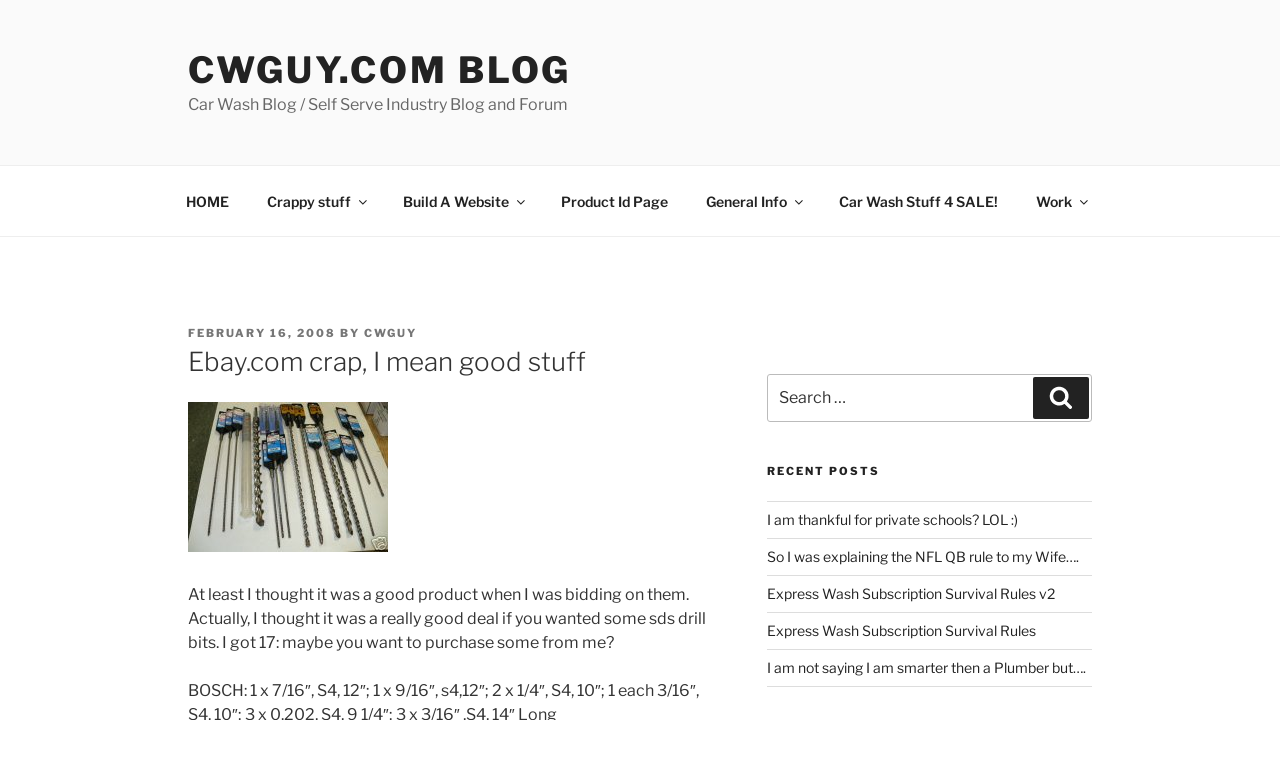

--- FILE ---
content_type: text/html; charset=utf-8
request_url: https://www.google.com/recaptcha/api2/aframe
body_size: 269
content:
<!DOCTYPE HTML><html><head><meta http-equiv="content-type" content="text/html; charset=UTF-8"></head><body><script nonce="-FdYZg_zIB5ON9e0CGGH7w">/** Anti-fraud and anti-abuse applications only. See google.com/recaptcha */ try{var clients={'sodar':'https://pagead2.googlesyndication.com/pagead/sodar?'};window.addEventListener("message",function(a){try{if(a.source===window.parent){var b=JSON.parse(a.data);var c=clients[b['id']];if(c){var d=document.createElement('img');d.src=c+b['params']+'&rc='+(localStorage.getItem("rc::a")?sessionStorage.getItem("rc::b"):"");window.document.body.appendChild(d);sessionStorage.setItem("rc::e",parseInt(sessionStorage.getItem("rc::e")||0)+1);localStorage.setItem("rc::h",'1764896349930');}}}catch(b){}});window.parent.postMessage("_grecaptcha_ready", "*");}catch(b){}</script></body></html>